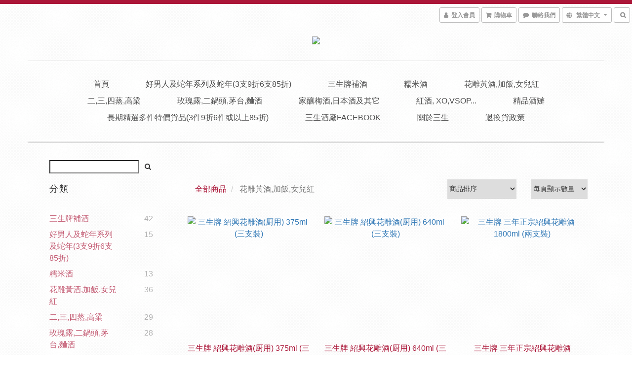

--- FILE ---
content_type: text/css
request_url: https://cdn.shoplineapp.com/assets/themes/rebel.maroon-baa578a586fc39340e81ebedbb336e32a3b8d73e61c560c5377ee71a0a375ed9.css
body_size: 1138
content:
*{font-family:"Lato","Open Sans","Helvetica Neue", Helvetica, Arial,"Hiragino Sans GB","Microsoft YaHei","微软雅黑","STHeiti","WenQuanYi Micro Hei",SimSun, sans-serif}h2{color:#ab1638}.text-primary-color{color:#ab1638}.text-primary-color a{color:#ab1638}.text-primary-color a:hover{color:#ab1638}.text-primary-color li a{color:#ab1638}.pagination>.active>a,.pagination>.active>span,.pagination>.active>a:hover,.pagination>.active>span:hover,.pagination>.active>a:focus,.pagination>.active>span:focus{z-index:2;color:#fff;background-color:rgba(171,22,56,0.8);border-color:rgba(171,22,56,0.8);cursor:default}.pagination>li>a:hover,.pagination>li>span:hover,.pagination>li>a:focus,.pagination>li>span:focus{color:#9c603c;background-color:#ab1638}.text-secondary-color{color:rgba(171,22,56,0.7)}.text-secondary-color a{color:rgba(171,22,56,0.7)}.text-secondary-color a:hover{color:#ab1638}.btn-color-primary{background-color:#ab1638;border:1px solid #8e132f;color:#fff}.btn-color-primary:hover{background-color:rgba(171,22,56,0.8);border:1px solid rgba(142,19,47,0.8);color:#fff}.owl-carousel.owl-theme .owl-nav .owl-btn-custom{background-color:#ab1638;fill:#fff}.owl-carousel.owl-theme .owl-nav .owl-btn-custom:hover:not(.disabled){background-color:rgba(171,22,56,0.8)}.body-wrapper{border-top:8px solid #ab1638}.body-content{margin-bottom:100px}.quantity select{background-color:white}.navbar-header-wrapper{display:block;width:100%;text-align:center;border-bottom:1px solid #d2d2d2;padding-bottom:30px;margin-bottom:30px;margin-top:30px}.navbar-menu>ul>li>a.active,.navbar-menu>ul>li>a{font-weight:600;text-transform:uppercase}.navbar-menu>ul>li>a.active,.navbar-menu>ul>li>a:hover,.nav-dropdown .nav-dropdown-menu li a:hover,.nav-dropdown .nav-dropdown-menu li.active a{color:rgba(171,22,56,0.7)}.navbar-wrapper{border-bottom:0px}.navbar-header{min-height:0px;max-width:100%;text-align:center}@media (min-width: 767px){.container>.navbar-header,.container-fluid>.navbar-header,.container>.navbar-collapse,.container-fluid>.navbar-collapse{float:none;display:block;max-width:100%;width:100%}}@media (max-width: 767px){.navbar-header-wrapper{border-bottom:0px solid #d2d2d2;padding-bottom:0px;margin-bottom:0px;margin-top:30px}.body-wrapper{border-top-width:0}#fixed-menu-container{border-bottom:solid 7px #ab1638}}.container>.navbar-header,.container-fluid>.navbar-header,.container>.navbar-collapse,.container-fluid>.navbar-collapse{float:none;display:block;max-width:100%;width:100%}.navbar{margin:0 auto;border-bottom:4px double #d2d2d2;padding-top:30px;padding-bottom:30px;position:relative;margin-bottom:0px}.navbar-menu-wrapper{width:100%;display:block}.navbar-menu{width:100%;vertical-align:middle;text-align:center;margin:0px auto;position:initial;bottom:0px;right:0;display:inline-block}.navbar-menu a{color:#4e4e4e}.navbar-menu a:hover{color:#4e4e4e}.navbar-menu ul li a{color:#4e4e4e;font-weight:400;margin-left:20px;margin-right:20px}.navbar-menu ul li a:hover{color:rgba(78,78,78,0.8)}body{background-image:url("https://s3-ap-southeast-1.amazonaws.com/static.shoplineapp.com/web/themes/v1/rebel/rebel-bg.png");background-repeat:repeat}.container{margin-right:auto;margin-left:auto;padding-left:15px;padding-right:15px}.product-item .title{text-align:left;overflow:hidden;text-overflow:ellipsis;font-weight:500;text-align:center}.product-item .price{text-align:left;white-space:nowrap;overflow:hidden;text-overflow:ellipsis;font-weight:500;text-align:center;color:#606060}.product-item .price-sale{text-align:left;color:#c0392b;white-space:nowrap;overflow:hidden;text-overflow:ellipsis;font-weight:500;text-align:center}.checkout-prod-remove a{color:#aa3737}#footer{position:relative;bottom:0;width:100%;text-transform:capitalize;background:none}#footer>.container>.row{border-top:1px solid #e0e0e0}.badges{text-align:center;margin-top:30px;padding-top:30px;padding-bottom:50px;border-top:0px}.coupon-card-image{background:#ab1638}.checkout-coupon-list-card:hover>.checkout-coupon-list-card-body{border-color:#ab1638}.member-center-coupon-nav .active{color:#ab1638}.multi-checkout-confirm .multi-checkout-confirm__delivery_notice{color:#ab1638}.multi-checkout-confirm .multi-checkout-confirm__delivery_notice:before,.multi-checkout-confirm .multi-checkout-confirm__delivery_notice:after{background-color:#ab1638}#checkout-object__section .checkout-object__info_cart-header{color:#ab1638}#checkout-object__section .checkout-object__info_cart-header .icon-basket{fill:#ab1638}#signup-login-page .solid-btn:not([disabled]){background-color:#ab1638;border-color:#ab1638}#signup-login-page .solid-btn:not([disabled]):hover{background-color:rgba(171,22,56,0.8);color:#fff}#signup-login-page .solid-btn[data-loading]{background-color:#ab1638;border-color:#ab1638}#signup-login-page .outline-btn:not([disabled]){color:#ab1638;border-color:#ab1638}#signup-login-page .outline-btn:not([disabled]):hover{background-color:rgba(243,165,183,0.2)}#signup-login-page .outline-btn[data-loading]{color:#ab1638;border-color:#ab1638}


--- FILE ---
content_type: text/plain
request_url: https://www.google-analytics.com/j/collect?v=1&_v=j102&a=320933183&t=pageview&cu=HKD&_s=1&dl=https%3A%2F%2Fwww.samsenghk.com%2Fcategories%2Fhigh-grade-shaoxing-wine&ul=en-us%40posix&dt=%E8%8A%B1%E9%9B%95%E9%BB%83%E9%85%92%2C%E5%8A%A0%E9%A3%AF%2C%E5%A5%B3%E5%85%92%E7%B4%85&sr=1280x720&vp=1280x720&_u=aGBAAEIJAAAAACAMI~&jid=647164716&gjid=773591668&cid=154530525.1763776066&tid=UA-167514043-1&_gid=92387354.1763776066&_r=1&_slc=1&z=1286567150
body_size: -450
content:
2,cG-BC79SQBVQC

--- FILE ---
content_type: application/javascript
request_url: https://cdn.shoplineapp.com/s/javascripts/currencies.js
body_size: 157
content:
var Currency={rates:{USD:1,CAD:.709781,KRW:678e-6,IDR:6e-5,MOP:.124962,BND:.766374,NTD:.031841,TWD:.031841,HKD:.128441,MYR:.241109,CNY:.140651,VND:38e-6,THB:.030794,SGD:.764877,AUD:.644277,GBP:1.307064,PHP:.016977,AED:.272294,JPY:.006379,EUR:1.153347},convert:function(D,e,r){return D*this.rates[e]/this.rates[r]}};